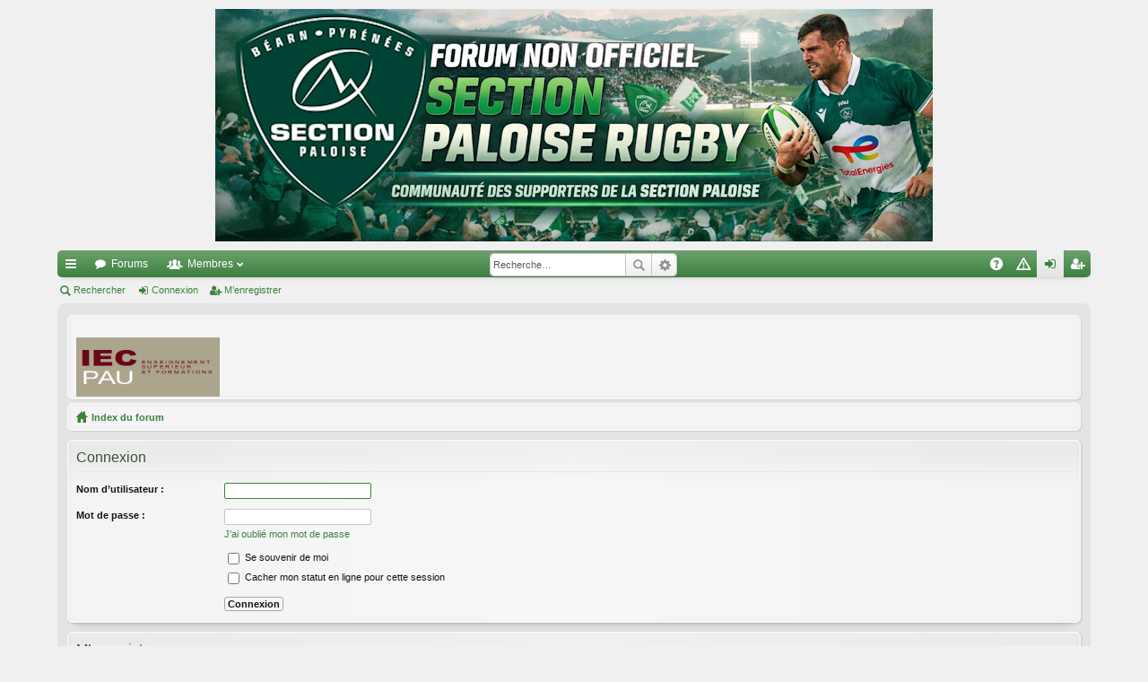

--- FILE ---
content_type: text/html; charset=utf-8
request_url: https://www.google.com/recaptcha/api2/aframe
body_size: 266
content:
<!DOCTYPE HTML><html><head><meta http-equiv="content-type" content="text/html; charset=UTF-8"></head><body><script nonce="PfguHv10h3ITgm1TPhxL0w">/** Anti-fraud and anti-abuse applications only. See google.com/recaptcha */ try{var clients={'sodar':'https://pagead2.googlesyndication.com/pagead/sodar?'};window.addEventListener("message",function(a){try{if(a.source===window.parent){var b=JSON.parse(a.data);var c=clients[b['id']];if(c){var d=document.createElement('img');d.src=c+b['params']+'&rc='+(localStorage.getItem("rc::a")?sessionStorage.getItem("rc::b"):"");window.document.body.appendChild(d);sessionStorage.setItem("rc::e",parseInt(sessionStorage.getItem("rc::e")||0)+1);localStorage.setItem("rc::h",'1768895120974');}}}catch(b){}});window.parent.postMessage("_grecaptcha_ready", "*");}catch(b){}</script></body></html>

--- FILE ---
content_type: text/css
request_url: http://www.sectionpaloise.com/phpBB3/ext/phpbb/boardrules/styles/prosilver/theme/boardrules_common.css?assets_version=171
body_size: 564
content:
    .navbar .nav-tabs .boardrules .nav-link {
      position: relative;
      padding-left: 30px; }
    .navbar .nav-tabs .boardrules .nav-link:after{
        position: absolute;
        left: 12px;
        top: 50%;
        margin-top: -7px;
        width: 14px;
        font-size: 12px;
        line-height: 14px;
        height: 14px;
        text-align: left;
        font-weight: normal;
        font-style: normal;
        text-indent: 0; }
      .rtl .navbar .nav-tabs .boardrules .nav-link {
        padding-left: 12px;
        padding-right: 30px; }
      .rtl .navbar .nav-tabs .boardrules .nav-link:after {
        left: auto;
        right: 12px; }
    .navbar .nav-tabs .boardrules .nav-link{
      text-indent: 999px;
      width: 14px;
      padding: 0 8px;
      overflow: hidden; }
     .navbar .nav-tabs .boardrules .nav-link:after {
        text-align: center;
        font-size: 14px;
        left: 8px; }
      .rtl .navbar .nav-tabs .boardrules .nav-link:after {
        left: auto;
        right: 8px; }
      .navbar .nav-tabs .boardrules .nav-link + strong {
        right: -2px; }
        .rtl .navbar .nav-tabs .boardrules .nav-link + strong {
          right: auto;
          left: -2px; }
	.navbar .nav-tabs .boardrules .nav-link:after {
      font-family: 'Glyphicons Regular', 'Glyphicons'; }
    
    .navbar .nav-tabs .boardrules .nav-link:after {
      content: '\E079'; } /*  content: '\E079'; } */
    


/* Icon images
---------------------------------------- */
 .icon-boardrules {
  position: relative;
  background-image: none; }
  .icon-boardrules:after {
    content: '';
    position: absolute;
    top: 50%;
    left: 0;
    height: 14px;
    margin-top: -7px;
    text-align: center;
    font-size: 12px;
    line-height: 14px;
    vertical-align: baseline;
    font-weight: normal;
    font-style: normal;
    text-transform: none;
    text-indent: 0;
    pointer-events: none; }
  .small-icon.icon-boardrules:after {
    width: 18px;
    text-align: center; }

.icon-boardrules:after {
  font-family: 'Glyphicons Regular', 'Glyphicons'; }

.icon-boardrules:after {
  content: '\E079'; }

.icon-boardrules:hover:after {
  color: #7ca42d; }


--- FILE ---
content_type: text/plain
request_url: https://www.google-analytics.com/j/collect?v=1&_v=j102&a=1864033461&t=pageview&_s=1&dl=http%3A%2F%2Fwww.sectionpaloise.com%2FphpBB3%2Fucp.php%3Fmode%3Dlogin%26sid%3D4959eb113e8be25f6971110f7fbc7006&ul=en-us%40posix&dt=www.sectionpaloise.com%20-%20Panneau%20de%20l%E2%80%99utilisateur%20-%20Connexion&sr=1280x720&vp=1280x720&_u=IEBAAEABAAAAACAAI~&jid=1431799860&gjid=63839091&cid=475574515.1768895120&tid=UA-61905014-1&_gid=678037261.1768895120&_r=1&_slc=1&z=1680988082
body_size: -287
content:
2,cG-2NBXD30ZCQ